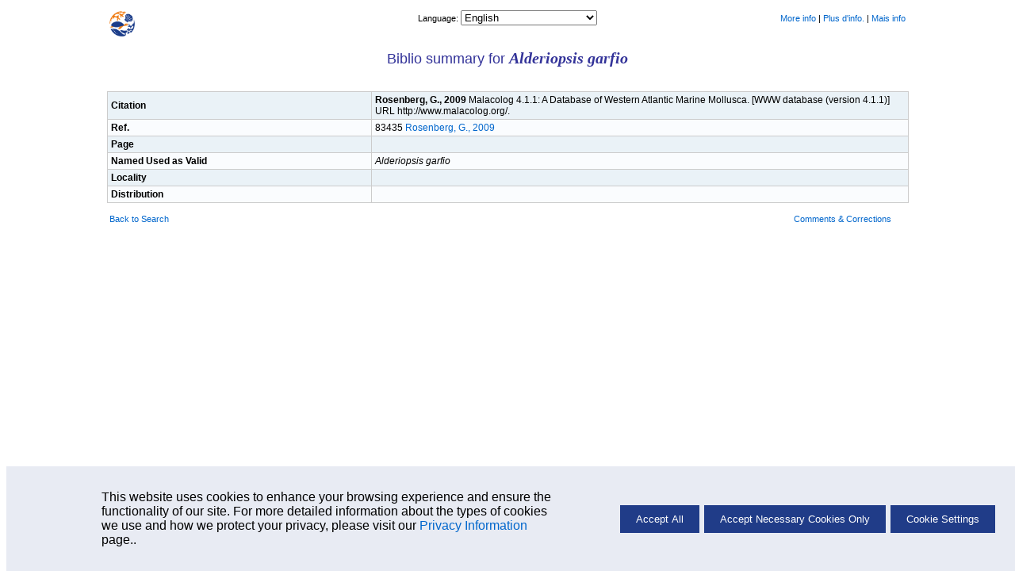

--- FILE ---
content_type: text/html; charset=UTF-8
request_url: https://www.sealifebase.se/Biblio/BiblioSummary.php?id=83435&speccode=149499&syncode=178305
body_size: 2924
content:
    <!-- Display Cookie Consent Banner -->
    <link rel="stylesheet" type="text/css" href="/css/cookie-consent.css">

    <div id="cookie-consent-container" style="display:none;">
        <div id="cookie-consent-banner">
            <div class="cookie-consent-banner-item">
                <p>
                   This website uses cookies to enhance your browsing experience and ensure the functionality of our site. For more detailed information about the types of cookies we use and how we protect your privacy, please visit our <a href='../cookieMoreinfo.php' target='_blank'>Privacy Information</a> page..
                </p>
            </div>
            <div class="cookie-consent-banner-item">
                <button id="accept-all">Accept All</button>
                <button id="accept-necessary">Accept Necessary Cookies Only</button>
                <button id="cookie-settings">Cookie Settings</button>
            </div>
        </div>
    </div>

    <!-- Overlay -->
    <div id="overlay"></div>

    <!-- Cookie Settings Dialog -->
    <div id="cookie-settings-dialog">
        <span id="close-dialog">&times;</span>
        <h3>Cookie Settings</h3>
        <p>This website uses different types of cookies to enhance your experience. Please select your preferences below:</p>

        <label>
           <div class="cookie-categ">
                <span>Strictly Necessary</span>
                <label class="switch">

                    <input type="checkbox" id="necessary-toggle" checked disabled>
                    <span class="slider"></span>
                </label>
            </div>
            <p>
                These cookies are essential for the website to function properly. They include session cookies, which help maintain your session while you navigate the site, as well as cookies that remember your language preferences and other essential functionalities. Without these cookies, certain features of the website cannot be provided.
            </p>
        </label>

        <label>
            <div class="cookie-categ">
                <span>Performance</span>
                <label class="switch">
                    <input type="checkbox" id="performance-toggle">
                    <span class="slider"></span>
                </label>
            </div>
            <p>
                These cookies help us understand how visitors interact with our website by collecting and reporting information anonymously. For example, we use Google Analytics to generate web statistics, which helps us improve our website's performance and user experience. These cookies may track information such as the pages visited, time spent on the site, and any errors encountered.
            </p>
        </label>

        <button id="save-close">Save and Close</button>
    </div>
    <script src='/libs/jquery/scripts/cookie.js'></script>
<!DOCTYPE HTML PUBLIC "-//W3C//DTD HTML 4.01 Transitional//EN" "https://www.w3.org/TR/html4/loose.dtd">
<html lang="en">
<head>
	<meta http-equiv="Content-Type" content="text/html;charset=UTF-8">
	<title>Biblio Summary  - Alderiopsis garfio</title>
	<link rel="stylesheet" href="/fishbase.css" type="text/css">
	<link rel="stylesheet" href="/css/printslbscreen.css" type="text/css" media="print">
	<link rel="stylesheet" href="/css/slbscreen.css" type="text/css" media="screen">
</head>
<body>
	<!-- navigational header -->
		<div class="navsheader"><div class="onethird lalign"><a href='/search.php'><span id=back-to-search'><img src='/images/png/SLB_new.png' alt='Back to search' title='Go back to Search page' height='32px' width='32px' border='0' style='padding-top:2px;'/></span></a></div><div class="onethird calign"><span class="babelctrl">			<script type="text/javascript">
				function r( id ) {
					var babelurl = document.getElementById( id ).value;
					if ( babelurl )
						top.location = babelurl;
				}
			</script><label for="babelctrl">Language: </label><select id="babelctrl" name="babelctrl" onchange="r(this.id);"><option value="/Biblio/BiblioSummary.php?id=83435&speccode=149499&syncode=178305&lang=bahasa">Bahasa Malay/Indonesian</option>
<option value="/Biblio/BiblioSummary.php?id=83435&speccode=149499&syncode=178305&lang=bangla">Bangla</option>
<option value="/Biblio/BiblioSummary.php?id=83435&speccode=149499&syncode=178305&lang=scchinese">Chinese (Simplified)</option>
<option value="/Biblio/BiblioSummary.php?id=83435&speccode=149499&syncode=178305&lang=chinese">Chinese (Traditional)</option>
<option value="/Biblio/BiblioSummary.php?id=83435&speccode=149499&syncode=178305&lang=german">Deutsch</option>
<option value="/Biblio/BiblioSummary.php?id=83435&speccode=149499&syncode=178305" selected="selected">English</option>
<option value="/Biblio/BiblioSummary.php?id=83435&speccode=149499&syncode=178305&lang=spanish">Español</option>
<option value="/Biblio/BiblioSummary.php?id=83435&speccode=149499&syncode=178305&lang=farsi">Farsi</option>
<option value="/Biblio/BiblioSummary.php?id=83435&speccode=149499&syncode=178305&lang=french">Français</option>
<option value="/Biblio/BiblioSummary.php?id=83435&speccode=149499&syncode=178305&lang=greek">Greek</option>
<option value="/Biblio/BiblioSummary.php?id=83435&speccode=149499&syncode=178305&lang=hindi">Hindi</option>
<option value="/Biblio/BiblioSummary.php?id=83435&speccode=149499&syncode=178305&lang=italian">Italiano</option>
<option value="/Biblio/BiblioSummary.php?id=83435&speccode=149499&syncode=178305&lang=laos">Lao</option>
<option value="/Biblio/BiblioSummary.php?id=83435&speccode=149499&syncode=178305&lang=dutch">Nederlands</option>
<option value="/Biblio/BiblioSummary.php?id=83435&speccode=149499&syncode=178305&lang=portuguese">Português (Br)</option>
<option value="/Biblio/BiblioSummary.php?id=83435&speccode=149499&syncode=178305&lang=portuguese_po">Português (Pt)</option>
<option value="/Biblio/BiblioSummary.php?id=83435&speccode=149499&syncode=178305&lang=russian">Russian</option>
<option value="/Biblio/BiblioSummary.php?id=83435&speccode=149499&syncode=178305&lang=swedish">Swedish</option>
<option value="/Biblio/BiblioSummary.php?id=83435&speccode=149499&syncode=178305&lang=thai">Thai</option>
<option value="/Biblio/BiblioSummary.php?id=83435&speccode=149499&syncode=178305&lang=vietnamese">Vietnamese</option></select></span></div><div class="onethird ralign"><!DOCTYPE html PUBLIC "-//W3C//DTD HTML 4.0 Transitional//EN" "http://www.w3.org/TR/REC-html40/loose.dtd">
<html><body><a href="/manual/English/PDF/FB_Book_ECapuli_BIBLIO_RF_MLDP_EC230810_JG_MLDP%20_1_.pdf" target="_blank">More info</a>&nbsp;|
<a href="/manual/French/FishbaseAutres_tables.htm#00a7b527" target="_blank">Plus d'info.</a>&nbsp;|
<a href="https://fishbase.de/manual/Portuguese/FishbaseThe_Biblio_Table.htm" target="_blank">Mais info</a></body></html>
</div></div><br>	
	<!-- body -->
	<div class="pheader">
		Biblio summary for <span class="genusHeader">Alderiopsis garfio</span>
	</div>

	<div class="infonav">
		<div class="one1">
			&nbsp;
		</div>
	</div>

	<table cellpadding="0" cellspacing="0" border="0" width="80%" align="center" class="basic">
		<tr class="even">
			<td width="25%" class="label lalign caps">Citation</td>
			<td width="75%" class="lalign">
				<b>Rosenberg, G., 2009</b> Malacolog 4.1.1: A Database of Western Atlantic Marine Mollusca. [WWW database (version 4.1.1)] URL http://www.malacolog.org/.			</td>
		</tr>
		<tr class="odd">
			<td class="label lalign caps" width="33%">Ref.</td>
			<td class='lalign'>
				83435 <a href="/references/FBRefSummary.php?id=83435&speccode=149499" target="_blank">Rosenberg, G., 2009</a>			</td>
		</tr>
		<tr class="even">
			<td class="label lalign caps">Page</td>
			<td class='lalign'>
							</td>
		</tr>
		<tr class="odd">
			<td class="label lalign caps">Named Used as Valid</td>
			<td class='lalign'>
				<i>Alderiopsis garfio</i>			</td>
		</tr>
				<tr class="even">			<td class="label lalign caps">Locality</td>
			<td class='lalign'>
							</td>
		</tr>
		<tr class="odd">			<td class="label lalign caps">Distribution</td>
			<td class="lalign">
							</td>
		</tr>
				
	</table>

	<!-- Navfooter -->
		<div class="sfooter"><div class="onethird lalign caps"><a href="/search.php">Back to Search</a></a></div><div class="onethird calign caps"></div><div class="onethird ralign caps"><a href="javascript:document.mail.submit()">Comments & Corrections</a></div></div><form name="mail" method="post" action="https://sealifebase.ca/Mail/MailForm.php"><input type="hidden" name="code" value=2><input type="hidden" name="pagefrom" value=http://www.sealifebase.se/Biblio/BiblioSummary.php?id=83435&speccode=149499&syncode=178305&nbsp;-&nbsp;sealifebase.se></form>
	<!-- Commented: 02.07.2024 - John
	development log
	<div class="devlog">
		cfm script by , 18.10.01&nbsp;,&nbsp;
		php script by , 20/02/08&nbsp;,&nbsp;
		last modified by , 3:42 PM 14/05/08
	</div> -->

	<!-- comment form variables initialization -->
	<!-- ### 07-03-2018 ### Removed cfm links ### Martin Paulo Nevado ###
	<form name="mailx" method="post" action="https:// ?php echo $cgnet_url; ?>/Mail/MailForm.cfm">
		<input type="hidden" name="code" value="1">
		<input type="hidden" name="pagefrom" value=" ?php echo getCurrentPageURL(); ?>">	
	</form>
	-->
	
</body>
</html>